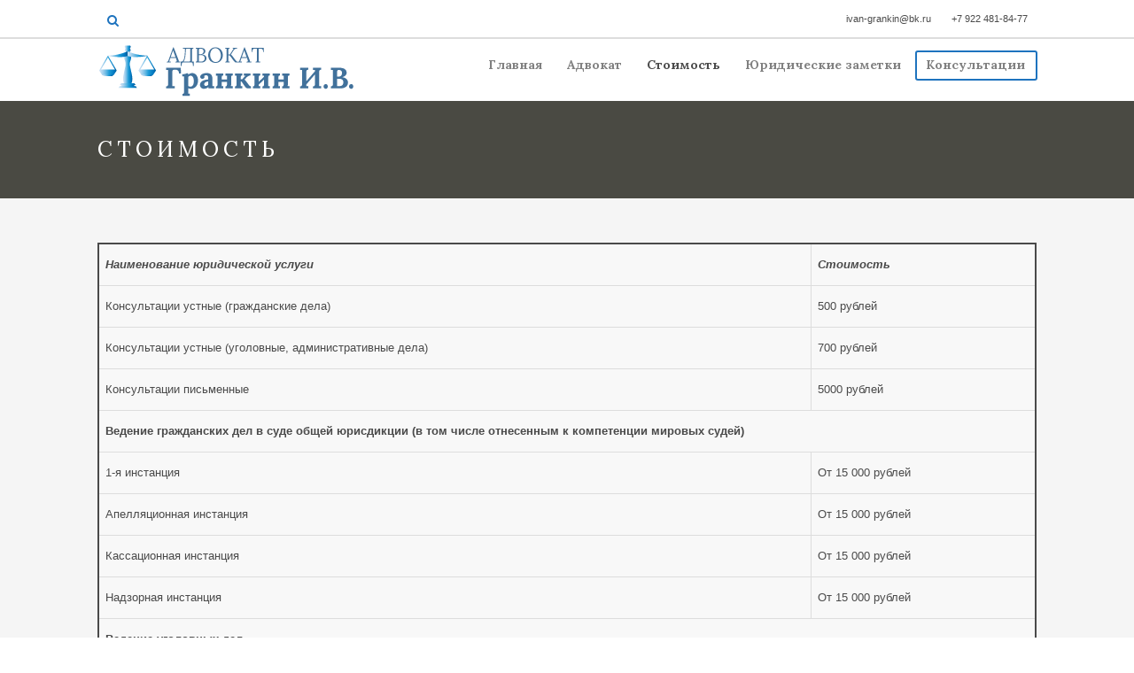

--- FILE ---
content_type: text/html; charset=UTF-8
request_url: https://giv72.ru/pricing-table/
body_size: 9584
content:
<!DOCTYPE html>
<!--[if IE 7 ]><html class="ie7" lang="ru-RU" prefix="og: http://ogp.me/ns#"><![endif]-->
<!--[if IE 8 ]><html class="ie8" lang="ru-RU" prefix="og: http://ogp.me/ns#"><![endif]-->
<!--[if IE 9 ]><html class="ie9" lang="ru-RU" prefix="og: http://ogp.me/ns#"><![endif]-->
<!--[if (gte IE 10)|!(IE)]><!--><html lang="ru-RU" prefix="og: http://ogp.me/ns#"><!--<![endif]-->
<head>
	
    <!-- Basic Page Needs -->
	<meta charset="UTF-8">

	<!--[if IE]>
		<script src="http://html5shim.googlecode.com/svn/trunk/html5.js"></script>
		<script language="javascript" type="text/javascript" src="https://giv72.ru/wp-content/themes/thelaw/js/excanvas.min.js"></script>
	<![endif]-->
    
    

    	<!-- Mobile Specific Metas -->
	<meta name="viewport" content="width=device-width, initial-scale=1.0, maximum-scale=1.0">
<meta name="yandex-verification" content="e9d24b50e47ef518" />
<meta name="google-site-verification" content="G8u_MOsV1-p2uGERPXCQfHMwdRXax3rRBeT0aoNGuhE" />
        
    
     
    	

    <link href='//fonts.googleapis.com/css?family=Lora:400,400italic,700,700italic%7CLora:400,400italic,700,700italic%7CLora:400,400italic,700,700italic%7CLora:400,400italic,700,700italic%7CLora:400,400italic,700,700italic%7CLora:400,400italic,700,700italic%7CLora:400,400italic,700,700italic%7C' rel='stylesheet' type='text/css'>   
    <title>Стоимость адвоката, цены в Тюмени на юредические услуги</title>

<!-- This site is optimized with the Yoast SEO plugin v5.2 - https://yoast.com/wordpress/plugins/seo/ -->
<meta name="description" content="Нанять профессионала по доступным ценам. Все услуги со стоимостью на сайте. уточнение стоимости по телефону +7 922 481-84-77."/>
<link rel="canonical" href="https://giv72.ru/pricing-table/" />
<meta property="og:locale" content="ru_RU" />
<meta property="og:type" content="article" />
<meta property="og:title" content="Стоимость адвоката, цены в Тюмени на юредические услуги" />
<meta property="og:description" content="Нанять профессионала по доступным ценам. Все услуги со стоимостью на сайте. уточнение стоимости по телефону +7 922 481-84-77." />
<meta property="og:url" content="https://giv72.ru/pricing-table/" />
<meta property="og:site_name" content="Адвокат Гранкин Иван Викторович" />
<meta name="twitter:card" content="summary" />
<meta name="twitter:description" content="Нанять профессионала по доступным ценам. Все услуги со стоимостью на сайте. уточнение стоимости по телефону +7 922 481-84-77." />
<meta name="twitter:title" content="Стоимость адвоката, цены в Тюмени на юредические услуги" />
<!-- / Yoast SEO plugin. -->

<link rel='dns-prefetch' href='//s0.wp.com' />
<link rel='dns-prefetch' href='//s.w.org' />
<link rel="alternate" type="application/rss+xml" title="Адвокат Гранкин Иван Викторович &raquo; Лента" href="https://giv72.ru/feed/" />
<link rel="alternate" type="application/rss+xml" title="Адвокат Гранкин Иван Викторович &raquo; Лента комментариев" href="https://giv72.ru/comments/feed/" />
<link rel="alternate" type="application/rss+xml" title="Адвокат Гранкин Иван Викторович &raquo; Лента комментариев к &laquo;Стоимость&raquo;" href="https://giv72.ru/pricing-table/feed/" />
		<script type="text/javascript">
			window._wpemojiSettings = {"baseUrl":"https:\/\/s.w.org\/images\/core\/emoji\/2.3\/72x72\/","ext":".png","svgUrl":"https:\/\/s.w.org\/images\/core\/emoji\/2.3\/svg\/","svgExt":".svg","source":{"concatemoji":"https:\/\/giv72.ru\/wp-includes\/js\/wp-emoji-release.min.js?ver=4.8.1"}};
			!function(a,b,c){function d(a){var b,c,d,e,f=String.fromCharCode;if(!k||!k.fillText)return!1;switch(k.clearRect(0,0,j.width,j.height),k.textBaseline="top",k.font="600 32px Arial",a){case"flag":return k.fillText(f(55356,56826,55356,56819),0,0),b=j.toDataURL(),k.clearRect(0,0,j.width,j.height),k.fillText(f(55356,56826,8203,55356,56819),0,0),c=j.toDataURL(),b===c&&(k.clearRect(0,0,j.width,j.height),k.fillText(f(55356,57332,56128,56423,56128,56418,56128,56421,56128,56430,56128,56423,56128,56447),0,0),b=j.toDataURL(),k.clearRect(0,0,j.width,j.height),k.fillText(f(55356,57332,8203,56128,56423,8203,56128,56418,8203,56128,56421,8203,56128,56430,8203,56128,56423,8203,56128,56447),0,0),c=j.toDataURL(),b!==c);case"emoji4":return k.fillText(f(55358,56794,8205,9794,65039),0,0),d=j.toDataURL(),k.clearRect(0,0,j.width,j.height),k.fillText(f(55358,56794,8203,9794,65039),0,0),e=j.toDataURL(),d!==e}return!1}function e(a){var c=b.createElement("script");c.src=a,c.defer=c.type="text/javascript",b.getElementsByTagName("head")[0].appendChild(c)}var f,g,h,i,j=b.createElement("canvas"),k=j.getContext&&j.getContext("2d");for(i=Array("flag","emoji4"),c.supports={everything:!0,everythingExceptFlag:!0},h=0;h<i.length;h++)c.supports[i[h]]=d(i[h]),c.supports.everything=c.supports.everything&&c.supports[i[h]],"flag"!==i[h]&&(c.supports.everythingExceptFlag=c.supports.everythingExceptFlag&&c.supports[i[h]]);c.supports.everythingExceptFlag=c.supports.everythingExceptFlag&&!c.supports.flag,c.DOMReady=!1,c.readyCallback=function(){c.DOMReady=!0},c.supports.everything||(g=function(){c.readyCallback()},b.addEventListener?(b.addEventListener("DOMContentLoaded",g,!1),a.addEventListener("load",g,!1)):(a.attachEvent("onload",g),b.attachEvent("onreadystatechange",function(){"complete"===b.readyState&&c.readyCallback()})),f=c.source||{},f.concatemoji?e(f.concatemoji):f.wpemoji&&f.twemoji&&(e(f.twemoji),e(f.wpemoji)))}(window,document,window._wpemojiSettings);
		</script>
		<style type="text/css">
img.wp-smiley,
img.emoji {
	display: inline !important;
	border: none !important;
	box-shadow: none !important;
	height: 1em !important;
	width: 1em !important;
	margin: 0 .07em !important;
	vertical-align: -0.1em !important;
	background: none !important;
	padding: 0 !important;
}
</style>
<link rel='stylesheet' id='simple-payments-css'  href='https://giv72.ru/wp-content/plugins/jetpack/modules/simple-payments/simple-payments.css?ver=4.8.1' type='text/css' media='all' />
<link rel='stylesheet' id='stylesheet-css'  href='https://giv72.ru/wp-content/themes/thelaw/style.css?ver=3.0' type='text/css' media='all' />
<link rel='stylesheet' id='icons-css'  href='https://giv72.ru/wp-content/themes/thelaw/styles/icons.css?ver=1.0' type='text/css' media='all' />
<link rel='stylesheet' id='animate-css'  href='https://giv72.ru/wp-content/themes/thelaw/styles/animate.css?ver=1.0' type='text/css' media='all' />
<link rel='stylesheet' id='responsive-css'  href='https://giv72.ru/wp-content/themes/thelaw/styles/responsive.css?ver=1.0' type='text/css' media='all' />
<link rel='stylesheet' id='contact-form-7-css'  href='https://giv72.ru/wp-content/plugins/contact-form-7/includes/css/styles.css?ver=4.8.1' type='text/css' media='all' />
<link rel='stylesheet' id='open-sans-css'  href='https://fonts.googleapis.com/css?family=Open+Sans%3A300italic%2C400italic%2C600italic%2C300%2C400%2C600&#038;subset=latin%2Clatin-ext%2Ccyrillic%2Ccyrillic-ext&#038;ver=4.8.1' type='text/css' media='all' />
<link rel='stylesheet' id='jetpack_css-css'  href='https://giv72.ru/wp-content/plugins/jetpack/css/jetpack.css?ver=5.2.1' type='text/css' media='all' />
<script type='text/javascript' src='https://giv72.ru/wp-includes/js/jquery/jquery.js?ver=1.12.4'></script>
<script type='text/javascript' src='https://giv72.ru/wp-includes/js/jquery/jquery-migrate.min.js?ver=1.4.1'></script>
<script type='text/javascript' src='https://giv72.ru/wp-content/themes/thelaw/js/theme20.js?ver=1.0'></script>
<script type='text/javascript' src='https://giv72.ru/wp-content/themes/thelaw/js/jquery.flexslider-min.js?ver=2.1'></script>
<script type='text/javascript' src='https://giv72.ru/wp-content/themes/thelaw/js/owl.carousel.min.js?ver=2.0.0'></script>
<link rel='https://api.w.org/' href='https://giv72.ru/wp-json/' />
<link rel="EditURI" type="application/rsd+xml" title="RSD" href="https://giv72.ru/xmlrpc.php?rsd" />
<link rel="wlwmanifest" type="application/wlwmanifest+xml" href="https://giv72.ru/wp-includes/wlwmanifest.xml" /> 
<meta name="generator" content="WordPress 4.8.1" />
<link rel='shortlink' href='https://wp.me/P8dCsO-3V' />
<link rel="alternate" type="application/json+oembed" href="https://giv72.ru/wp-json/oembed/1.0/embed?url=https%3A%2F%2Fgiv72.ru%2Fpricing-table%2F" />
<link rel="alternate" type="text/xml+oembed" href="https://giv72.ru/wp-json/oembed/1.0/embed?url=https%3A%2F%2Fgiv72.ru%2Fpricing-table%2F&#038;format=xml" />

<link rel='dns-prefetch' href='//v0.wordpress.com'>
<style type='text/css'>img#wpstats{display:none}</style>		<style type="text/css">.recentcomments a{display:inline !important;padding:0 !important;margin:0 !important;}</style>
		<meta name="generator" content="Powered by Visual Composer - drag and drop page builder for WordPress."/>
<!--[if lte IE 9]><link rel="stylesheet" type="text/css" href="https://giv72.ru/wp-content/plugins/js_composer/assets/css/vc_lte_ie9.min.css" media="screen"><![endif]--><!--[if IE  8]><link rel="stylesheet" type="text/css" href="https://giv72.ru/wp-content/plugins/js_composer/assets/css/vc-ie8.min.css" media="screen"><![endif]--><link rel="icon" href="https://giv72.ru/wp-content/uploads/2016/12/cropped-logo-02-32x32.png" sizes="32x32" />
<link rel="icon" href="https://giv72.ru/wp-content/uploads/2016/12/cropped-logo-02-192x192.png" sizes="192x192" />
<link rel="apple-touch-icon-precomposed" href="https://giv72.ru/wp-content/uploads/2016/12/cropped-logo-02-180x180.png" />
<meta name="msapplication-TileImage" content="https://giv72.ru/wp-content/uploads/2016/12/cropped-logo-02-270x270.png" />

<!-- Custom CSS Codes
========================================================= -->
	
<style type="text/css" media="all">


		
	body{ font-family: arial, Helvetica, Arial, sans-serif;
		  font-size: 15px;
		  font-weight: normal;
		  color: #4a4a4a;
		  
		  background-color:#FFFFFF !important; 
		
	}
	
			
	.page-content,.sliderr{background-color:#f5f5f5}
	
	::selection{
		background:#4a4a4a !important
	}
	::-moz-selection{
		background:#4a4a4a !important
	}
	h1{ font-family: Lora, Arial, Helvetica, sans-serif; font-size: 32px; font-weight: bold; color: #4a4a4a; }        
	h2{ font-family: Lora, Arial, Helvetica, sans-serif; font-size: 26px; font-weight: bold; color: #4a4a4a; }
	h3{ font-family: Lora, Arial, Helvetica, sans-serif; font-size: 20px; font-weight: bold; color: #4a4a4a; }
	h4{ font-family: Lora, Arial, Helvetica, sans-serif; font-size: 18px; font-weight: normal; color: #4a4a4a; }
	h5,.testimonial-s strong{ font-family: Lora, Arial, Helvetica, sans-serif; font-size: 14px; font-weight: bold; color: #4a4a4a; }
	h6{ font-family: Lora, Arial, Helvetica, sans-serif; font-size: 12px; font-weight: bold; color: #4a4a4a; }

	h1 a, h2 a, h3 a, h4 a, h5 a, h6 a, h1 a:visited, h2 a:visited, h3 a:visited, h4 a:visited, h5 a:visited, h6 a:visited  { font-weight: inherit; color: inherit; }

	a{ color: #4a4a4a; }
	a:hover, a:focus{ color: #272723; }
	
	.sf-menu a{ font-size: 14px;color: #4a4a4a;font-family: Lora, Arial, Helvetica, sans-serif;font-weight: bold;}
	.sf-menu a:hover{ color: #4a4a4a;}

		.head{border-top-width:7px;}	.head{background-color:#FFFFFF;}
	.head.sticky{background-color:#FFFFFF}
	
	.header_bag span,.fLeft,
	.fRight,.nicescroll-rails div,
	.pagination-tt ul li a:hover,
	.big-slider .flex-direction-nav a,.big-slider .flex-direction-nav a:hover,
	.table table th,.table table tfoot td,
	#wp-calendar caption,#wp-calendar tr #today,
	#mobilepro,.member .member-social,
	.social.with_color i,.tipsy-inner,.dark_action .inner,.dark .Bdetails,.price-table.light .Bhead .table-badge,
	.post .blockquote-post,.big-slider h3,.big-slider p,.sb-slider h3,.nav-arrows a,
	.liteAccordion.flat .slide > h2.selected span, .liteAccordion.flat .slide h2.selected span:hover, .liteAccordion.flat .slide > h2.selected b,.liteAccordion.flat .ap-caption,
	.liteAccordion.basic .slide > h2,.liteAccordion.basic .ap-caption,.theme-default .nivo-directionNav a,
	.theme-default .nivo-controlNav a.active,.nivo-caption{
		background-color:#4a4a4a !important
	}
	.tipsy-n .tipsy-arrow,.tipsy-e .tipsy-arrow,.tipsy-w .tipsy-arrow {border-bottom-color:#4a4a4a !important}
	.tipsy-s .tipsy-arrow{border-top-color:#4a4a4a !important}
	
	.headdown,.arrow-down{background-color:#ffffff !important;}
	.headdown.sticky{background-color:#ffffff !important;}
		.sf-menu ul li,.sf-menu li.submenu_2col ul,.sf-menu li.submenu_3col ul,.sf-menu li.submenu_4col ul{background-color:#4a4a4a !important; }      
	ul.sub-menu:before{border-bottom-color:#4a4a4a !important}
	.sf-menu li li a{color:#FFFFFF !important}
	.sf-menu i{color:#FFFFFF !important}
	.sf-menu li.back .left{border-bottom-color:#ffffff !important}
	.header_v7 .sf-menu li.back .left{border-top-color:#ffffff}
	.header_v6 .sf-menu li.back,.header_v8 .sf-menu li.back{background:#ffffff}
	.sf-menu .subarrow i{color:#ffffff !important}
	.info, .info a,.info a:hover{color:#4a4a4a}
	.info,#header.header_v7 .search,#header.header_v8 .search{margin-top:56px;}
	.header_v2 .sf-menu,.header_v10 .sf-menu,.header_v11 .sf-menu,.header_v12 .sf-menu{margin-top:0;}
	.sticky .logo{margin:0px 0px 0px;width:130px}
	
	.logo{
		width:60;
		margin-top:30;
		margin-bottom:5		}
	
	
	.widget li a:before,
	.tags a:before, .widget_tag_cloud a:before, .widget_thelaw_tags a:before, .wp-tag-cloud li a:before, .tagcloud a:before,
	.countdown li span,
	.active .accordion-head a,.active .toggle-head a,.wpb_toggle_title_active a,.ui-accordion-header-active a,
	.accordion-head a:hover,.toggle-head a:hover,.wpb_toggle_title a:hover,.ui-accordion-header a:hover,
	.detailes h5 a,.owl-prev:hover i,.owl-next:hover i,.dark .Bhead .table-badge,
	.wpcf7 input, .wpcf7 textarea, .wpcf7 select,
	.header_v8 arrow-down i,.header_v9 arrow-down i,
	#header.header_v7 .search input,.widget input[type="text"]:focus{
		color: #4a4a4a !important
	}

	.header_v2 .sf-menu > li:hover:before,
	.wpcf7 input:focus,.wpcf7 textarea:focus, .wpcf7 select:focus,.wpcf7 input.wpcf7-submit:hover,
	#header.header_v7 .search input:focus,#commentform input:focus,#commentform textarea:focus,.widget input[type="text"]:focus,
	.widget_product_search input[type="text"]:focus,
	.woocommerce table.cart td.actions .coupon .input-text:focus,
	.pagination-tt ul li a:hover,.liteAccordion.flat,
	.theme-default .nivo-controlNav a,.tags a:hover,.tagcloud a:hover,a.mini-thumb img:hover,.flickr_badge_image a img:hover,
	ul.cart_list li img:hover,ul.product_list_widget li img:hover{
		border-color:#4a4a4a !important
	}
	.header_v2 .sf-menu li.special:before,.header_v8 .sf-menu li.special,.header_v10 .sf-menu li.special,.header_v11 .sf-menu li.special{
		border-color:#1e73be !important
	}
	
	.head,.tabs li a.active,.wpb_tabs .wpb_tabs_nav li.ui-tabs-active a{border-top-color:#4a4a4a !important}
	.pagination-tt ul li span{border-color:#4a4a4a !important}

	.extrabox,.opened{background:#272723 !important;}

	i,.table table i:before,#header .search input{color:#1e73be;}
	.sf-menu ul li i,#toTop i, .breadcrumbIn i,.extra-content i,.theme-default .nivo-directionNav a i,.opened i{color:#FFFFFF;}
	
	.social.with_color i{color:#FFF !important;}
	.social-head{margin-top:48px;}
	
	.tbutton,.filterable.st4 ul.filter li.current,.projectslider .flex-direction-nav a:hover,
	#commentform .form-submit #submit,#commentform .form-submit #submit:hover{background-color:#1e73be;}
	.tbutton.tbutton5.color1,.tbutton.tbutton6.color1,.tbutton.tbutton7.color1,.filterable.st6 ul.filter li.current a,.filterable.st7 ul.filter li.current a,.projectslider .flex-direction-nav a:hover {border-color:#1e73be;color:#1e73be;}
	.tbutton.tbutton5.color1 i,.tbutton.tbutton6.color1 i,.tbutton.tbutton7.color1 i {color:#1e73be;}
	
	.col-title:before,.col-title:after{color:#1e73be !important}
	
	#footer {
		color:#eeeeee;
				}
	#footer a{color:#ffffff}
	#footer a:hover{color:#aaaaaa}
	#footer .col-title{color:#ffffff !important;border-color:#ffffff !important}
	#footer .col-title:before, #footer .col-title:after{color:#1e73be !important}
	#footer .copyright{color:#aaaaaa}
	#footer .copyright a{color:#aaaaaa !important;}
	#footer .foot-menu li a,#footer .foot-menu li:before{color:#aaaaaa !important;}
	#footer .foot-menu li a:hover{color:#FFFFFF !important;}
	#footer i{color:#a5a5a5}

	.breadcrumb-place{
		background-color:#4a4a43;
		height:110px;
		line-height:110px		}
		.page-title{color:#ffffff;}
	.breadcrumbIn span,.breadcrumbIn ul,.breadcrumbIn ul li,.breadcrumbIn ul li a{color:#ffffff;}
	
	.roundabout ul,.roundabout li {height:}
	
	#toTop{background-color:#272727 !important;}
	#footer{
		background-color:#272727 !important;
			}
	
		
	 
	

	
		
	.tparrows {
	   text-align:center;
	   color:#1e73be !important;
	   width:40px !important;
	   height:40px !important;
	   border-radius:4px;
	   background:none !important;
	   background-color:transparent !important;
	   border:solid 2px #AAA;
	   opacity:.6
	   }
	.tparrows:before{color: #AAA!important;font-family:FontAwesome;line-height:40px;font-size:22px;}
	.tparrows:hover:before{color:#1e73be !important;}
	.tp-leftarrow:before {content: "\f104" !important;}
	.tp-rightarrow:before {content: "\f105" !important;}
	.tp-rightarrow:hover,.tp-leftarrow:hover{opacity:1;border-color:#1e73be;}
	.tp-bullets{background:none !important;}
	.rev_slider .tp-bullets .tp-bullet{
		background:transparent !important;
		width:10px !important;
		height:11px !important;
		margin:0 3px !important;
		border:solid 2px #AAA;
		border-radius:3px;
		}
	.rev_slider .tp-bullets .tp-bullet:hover,
	.rev_slider .tp-bullets .tp-bullet.selected{border-color:#1e73be !important;}
	
		
	
	
		
	
			.boxed-margin {border-radius: 5px;}
		.boxed-margin .footer-last{border-radius:5px 5px 0 0;}
		
	</style>

	

		
	


			<style type="text/css" id="wp-custom-css">
				/*
Здесь можно добавить ваши CSS-стили.

Нажмите на значок помощи выше, чтобы узнать больше.
*/
			</style>
		<noscript><style type="text/css"> .wpb_animate_when_almost_visible { opacity: 1; }</style></noscript>
    
</head>

    
<body class="page-template-default page page-id-243 wpb-js-composer js-comp-ver-4.12.1 vc_responsive">
	
    
        
	
	    	<div id="home" >
	<div id="layout" class="full">    
		
    
<header id="header" class="header_v2 header_v9">
			
                        
            
            <div class="headdown">
				<div class="row clearfix">
					
                                             <div class="info">
                        	<a href="mailto:ivan-grankin@bk.ru"><span class="gI"><span class="go">ivan-grankin@bk.ru</span></span></a> <a href="tel:79224818477"><span class="tLSidc">+7 922 481-84-77</span></a>                        </div><!-- end info -->
                                       
					
                                         
                                             <div class="search">
                            <form action="https://giv72.ru" id="searchform" method="get" role="search">
                                <input id="s" name="s" type="text" onfocus="if (this.value=='&#xf002;') this.value = '';" onblur="if (this.value=='') this.value = '&#xf002;';" value="&#xf002;" />  
                            </form>
                        </div><!-- search -->
                                        

				</div><!-- row -->
			</div><!-- headdown -->
            
            
			<div class="head ">
				<div class="row clearfix">
					<div class="logo">
						<a href="https://giv72.ru"><img src="http://giv72.ru/wp-content/uploads/2016/12/logo-23.png" alt="Адвокат Гранкин Иван Викторович" /></a>
					</div><!-- end logo -->
					
 					
                    
					
                     <nav class="main"><ul id="menu-main-menu" class="sf-menu"><li id="menu-item-2125" class="menu-item menu-item-type-custom menu-item-object-custom menu-item-home"><a href="http://giv72.ru">Главная</a></li>
<li id="menu-item-660" class="menu-item menu-item-type-post_type menu-item-object-page"><a href="https://giv72.ru/about-us/">Адвокат</a></li>
<li id="menu-item-1238" class="menu-item menu-item-type-post_type menu-item-object-page current-menu-item page_item page-item-243 current_page_item"><a href="https://giv72.ru/pricing-table/">Стоимость</a></li>
<li id="menu-item-2126" class="menu-item menu-item-type-post_type menu-item-object-page"><a href="https://giv72.ru/yuridicheskie-zametki/">Юридические заметки</a></li>
<li id="menu-item-715" class="special menu-item menu-item-type-post_type menu-item-object-page"><a href="https://giv72.ru/free-consultation/">Консультации</a></li>
</ul></nav>					
                    
                    
				</div><!-- row -->
			</div><!-- head -->

			
		</header><!-- end header -->
                    
            <div class="breadcrumb-place ">
                <div class="row clearfix">
                    <h1 class="page-title">Стоимость</h1>
                </div><!-- row -->
            </div><!-- breadcrumb -->
                    
            
                     

		<div class="page-content">
           <div class="row clearfix">
           

  					                    
                  	<table>
<tbody>
<tr>
<td width="482"><strong><em>Наименование юридической услуги</em></strong></td>
<td width="141"><strong><em>Стоимость</em></strong></td>
</tr>
<tr>
<td width="482">Консультации устные (гражданские дела)</td>
<td width="141">500 рублей</td>
</tr>
<tr>
<td width="482">Консультации устные (уголовные, административные дела)</td>
<td width="141">700 рублей</td>
</tr>
<tr>
<td width="482">Консультации письменные</td>
<td width="141">5000 рублей</td>
</tr>
<tr>
<td colspan="2" width="623"><strong>Ведение гражданских дел в суде общей юрисдикции (в том числе отнесенным к компетенции мировых судей)</strong></td>
</tr>
<tr>
<td width="482">1-я инстанция</td>
<td width="141">От 15 000 рублей</td>
</tr>
<tr>
<td width="482">Апелляционная инстанция</td>
<td width="141">От 15 000 рублей</td>
</tr>
<tr>
<td width="482">Кассационная инстанция</td>
<td width="141">От 15 000 рублей</td>
</tr>
<tr>
<td width="482">Надзорная инстанция</td>
<td width="141">От 15 000 рублей</td>
</tr>
<tr>
<td colspan="2" width="623"><strong>Ведение уголовных дел</strong></td>
</tr>
<tr>
<td width="482">Изучение материалов дела</td>
<td width="141">От 3 000 рублей</td>
</tr>
<tr>
<td width="482">Составление жалоб, заявлений, ходатайств, запросов и т.д.</td>
<td width="141">От 3 000 рублей</td>
</tr>
<tr>
<td width="482">Посещение следственного изолятора</td>
<td width="141">От 5 000 рублей</td>
</tr>
<tr>
<td width="482">Участие в следственном действии (мероприятии)</td>
<td width="141">От 5 000 рублей</td>
</tr>
<tr>
<td colspan="2" width="623"><strong><em>Ведение уголовного дела по соглашению (вышеназванные услуги входят в стоимость)</em></strong></td>
</tr>
<tr>
<td width="482">Предварительное расследование</td>
<td width="141">От 30 000 рублей</td>
</tr>
<tr>
<td width="482">1-я инстанция</td>
<td width="141">От 30 000 рублей</td>
</tr>
<tr>
<td width="482">Апелляционная инстанция</td>
<td width="141">От 20 000 рублей</td>
</tr>
<tr>
<td width="482">Кассационная инстанция</td>
<td width="141">От 20 000 рублей</td>
</tr>
<tr>
<td width="482">Надзорная инстанция</td>
<td width="141">От 20 000 рублей</td>
</tr>
<tr>
<td colspan="2" width="623"><strong>Ведение административных дел</strong></td>
</tr>
<tr>
<td width="482">Изучение материалов дела</td>
<td width="141">От 3 000 рублей</td>
</tr>
<tr>
<td width="482">Составление жалоб, заявлений, ходатайств, запросов и т.д.</td>
<td width="141">От 3 000 рублей</td>
</tr>
<tr>
<td width="482">Ведение административного дела по соглашению в органах, полномочных рассматривать административные дела</td>
<td width="141">От 15 000 рублей</td>
</tr>
<tr>
<td colspan="2" width="623"><strong>Ведение административного дела в суде</strong></td>
</tr>
<tr>
<td width="482">1-я инстанция</td>
<td width="141">От 15 000 рублей</td>
</tr>
<tr>
<td width="482">Апелляционная инстанция</td>
<td width="141">От 15 000 рублей</td>
</tr>
<tr>
<td colspan="2" width="623"><strong>Ведение арбитражных дел</strong></td>
</tr>
<tr>
<td width="482">Изучение материалов дела</td>
<td width="141">От 5 000 рублей</td>
</tr>
<tr>
<td colspan="2" width="623"><strong>Ведение арбитражного дела в суде</strong></td>
</tr>
<tr>
<td width="482">1-я инстанция</td>
<td width="141">От 25 000 рублей</td>
</tr>
<tr>
<td width="482">Апелляционная инстанция</td>
<td width="141">От 20 000 рублей</td>
</tr>
<tr>
<td width="482">Кассационная инстанция</td>
<td width="141">От 20 000 рублей</td>
</tr>
<tr>
<td width="482">Надзорная инстанция</td>
<td width="141">От 25 000 рублей</td>
</tr>
<tr>
<td colspan="2" width="623"><strong>Юридическое сопровождение. Корпоративный адвокат</strong></td>
</tr>
<tr>
<td width="482">Абонентское сопровождение (за месяц)</td>
<td width="141">От 15 000 рублей</td>
</tr>
</tbody>
</table>
                                            
                                        
                    
            </div><!-- end row -->    
		</div><!-- end page-content -->
        
        
   
		<footer id="footer">
        
        	                <div id="toTop"><i class="icon-angle-up"></i></div><!-- Back to top -->
                        
			<div class="row clearfix">
            	
                <div id="text-3" class="footer_widget widget_text grid_4"><h3 class="col-title">Обо мне</h3>			<div class="textwidget"><p>Гранкин Иван Викторович<br />
Кандидат юридических наук.<br />
Юридический стаж более 20 лет.<br />
Адвокат. Адвокатский кабинет Гранкин И.В.<br />
Регистрационный номер в Реестре адвокатов Тюменской области -72/957 от 26.11.2009</p>
</div>
		</div><div id="text-4" class="footer_widget widget_text grid_4"><h3 class="col-title">Мой офис всегда открыт для консультаций</h3>			<div class="textwidget"><iframe src="https://www.google.com/maps/embed?pb=!1m18!1m12!1m3!1d2164.2684538788412!2d65.54621931631199!3d57.14956798094993!2m3!1f0!2f0!3f0!3m2!1i1024!2i768!4f13.1!3m3!1m2!1s0x43bbe167dd48fff5%3A0x708210947e6b44d6!2z0YPQuy4g0KDQtdGB0L_Rg9Cx0LvQuNC60LgsIDU5LCA4NDQsINCi0Y7QvNC10L3RjCwg0KLRjtC80LXQvdGB0LrQsNGPINC-0LHQuy4sIDYyNTAwMA!5e0!3m2!1sru!2sru!4v1630926991044!5m2!1sru!2sru" width="600" height="300" style="border:0;" allowfullscreen="" loading="lazy"></iframe></div>
		</div><div id="thelaw_contact-2" class="footer_widget widget_thelaw_contact grid_4"><h3 class="col-title">Контактные данные</h3><div class="address">            	<p> г.Тюмень, ул. Республики 59 оф. 844 </p>
			            	<div> <i class="icon-phone icon-xs"  ></i> +7 922 481-84-77 </div>
			            	<div><a href="mailto:ivan-grankin@bk.ru" target="_blank"><i class="icon-envelope-alt icon-xs"  ></i>ivan-grankin@bk.ru</a> </div>
			            	<div><a href="https://goo.gl/maps/uNH3fbmkAoHdneF87" target="_blank"><i class="icon-globe icon-xs"  ></i>See Map</a> </div>
			</div></div>
			</div><!-- row -->

			
								
			<div class="footer-last row mtf clearfix center">
				<span class="copyright center">Copyright © 2021 Адвокат Гранкин Иван Викторович</span> 
                    
			 


			</div><!-- end last footer -->

		</footer><!-- end footer -->

	</div><!-- end layout -->
	</div><!-- end frame -->


	
    



<!--Start of Tawk.to Script (0.3.3)-->
<script type="text/javascript">
var Tawk_API=Tawk_API||{};
var Tawk_LoadStart=new Date();
(function(){
var s1=document.createElement("script"),s0=document.getElementsByTagName("script")[0];
s1.async=true;
s1.src='https://embed.tawk.to/59fb1a27198bd56b8c039011/default';
s1.charset='UTF-8';
s1.setAttribute('crossorigin','*');
s0.parentNode.insertBefore(s1,s0);
})();
</script>
<!--End of Tawk.to Script (0.3.3)-->		<script type="text/javascript">
			jQuery(document).ready(function ($) {
				var ua = navigator.userAgent;
				if (!/Android|webOS|iPhone|iPad|iPod|BlackBerry|IEMobile|Opera Mini|Mobile|mobile|Chrome&&Android/i.test(ua)){
					$("html").niceScroll({zindex:999,cursorborder:"",cursorwidth:"12px",cursorborderradius:"7px",cursorcolor:"#191919",cursoropacitymin:.5,horizrailenabled:0}); 
				}
			});
		</script>
		<script type='text/javascript'>
/* <![CDATA[ */
var wpcf7 = {"apiSettings":{"root":"https:\/\/giv72.ru\/wp-json\/contact-form-7\/v1","namespace":"contact-form-7\/v1"},"recaptcha":{"messages":{"empty":"\u041f\u043e\u0436\u0430\u043b\u0443\u0439\u0441\u0442\u0430, \u043f\u043e\u0434\u0442\u0432\u0435\u0440\u0434\u0438\u0442\u0435, \u0447\u0442\u043e \u0432\u044b \u043d\u0435 \u0440\u043e\u0431\u043e\u0442."}}};
/* ]]> */
</script>
<script type='text/javascript' src='https://giv72.ru/wp-content/plugins/contact-form-7/includes/js/scripts.js?ver=4.8.1'></script>
<script type='text/javascript' src='https://s0.wp.com/wp-content/js/devicepx-jetpack.js?ver=202604'></script>
<script type='text/javascript' src='https://giv72.ru/wp-content/themes/thelaw/js/jquery.prettyPhoto.js?ver=3.1'></script>
<script type='text/javascript' src='https://giv72.ru/wp-content/themes/thelaw/js/custom.js?ver=1.0'></script>
<script type='text/javascript' src='https://giv72.ru/wp-includes/js/comment-reply.min.js?ver=4.8.1'></script>
<script type='text/javascript' src='https://giv72.ru/wp-includes/js/wp-embed.min.js?ver=4.8.1'></script>
<script type='text/javascript' src='https://giv72.ru/wp-content/themes/thelaw/js/jquery.nicescroll.min.js?ver=3.5.1'></script>

<script type="text/javascript">
function _lightbox(){
		var lbarray = {			
			
						animation_speed: 'normal',
						overlay_gallery: true,
			autoplay_slideshow: false,
						slideshow: 5000,
									theme: 'pp_default', 
									opacity: 0.8,
						show_title: false,
						allow_resize: true,
						counter_separator_label: ' of ',
						deeplinking: false,
			default_width: 900,
			default_height: 500
		};

		var slctr='a[data-gal^="photo"],a[href$=jpg], a[href$=JPG], a[href$=jpeg], a[href$=JPEG], a[href$=png], a[href$=gif], a[href$=bmp]:has(img), a[class^="prettyPhoto"]';
		//var slctr='a[data-gal^="photo"]';

		jQuery(slctr).prettyPhoto();
		
				var windowWidth = 	window.screen.width < window.outerWidth ?
                  			window.screen.width : window.outerWidth;
        var issmall = windowWidth < 500;
        
        if(issmall){
	      
        	jQuery(slctr).unbind('click.prettyphoto');
		}
        		
	}
	
	

    _lightbox();


</script>

<script type='text/javascript' src='https://stats.wp.com/e-202604.js' async defer></script>
<script type='text/javascript'>
	_stq = window._stq || [];
	_stq.push([ 'view', {v:'ext',j:'1:5.2.1',blog:'121456810',post:'243',tz:'0',srv:'giv72.ru'} ]);
	_stq.push([ 'clickTrackerInit', '121456810', '243' ]);
</script>

	
<!-- Yandex.Metrika counter -->
<script type="text/javascript">
    (function (d, w, c) {
        (w[c] = w[c] || []).push(function() {
            try {
                w.yaCounter44296994 = new Ya.Metrika({
                    id:44296994,
                    clickmap:true,
                    trackLinks:true,
                    accurateTrackBounce:true,
                    webvisor:true
                });
            } catch(e) { }
        });

        var n = d.getElementsByTagName("script")[0],
            s = d.createElement("script"),
            f = function () { n.parentNode.insertBefore(s, n); };
        s.type = "text/javascript";
        s.async = true;
        s.src = "https://mc.yandex.ru/metrika/watch.js";

        if (w.opera == "[object Opera]") {
            d.addEventListener("DOMContentLoaded", f, false);
        } else { f(); }
    })(document, window, "yandex_metrika_callbacks");
</script>
<noscript><div><img src="https://mc.yandex.ru/watch/44296994" style="position:absolute; left:-9999px;" alt="" /></div></noscript>
<!-- /Yandex.Metrika counter -->
</body>
</html>

--- FILE ---
content_type: text/css
request_url: https://giv72.ru/wp-content/themes/thelaw/styles/responsive.css?ver=1.0
body_size: 4192
content:
 /* #Tablet (Landscape)
----------------------------------------------------------------------*/
@media only screen and (min-width: 960px) and (max-width: 1177px) {
	body {overflow-x: hidden}
	.boxed, .boxed-margin, body[class^="frame_"] .full, body[class^="frame_"] .boxed, body[class^="frame_"] .boxed-margin {width: 96%;margin: 0 auto !important}
	.row1440 .row,.row1280 .row,.row1170 .row,.row960 .row,.row,.fullwide { width: 870px }
	.flickr-photos li {width: 62px;height: 54px;display: inline-table}
	.tabs li a {padding: 10px 12px}
	.services h4 {width: 62%}
	.content-half {width: 47%}
	.content-two-third {width: 62%}
	.author-box .author-details {width: 70%}
	.post-links a {width: 45%}
	.grid_3 .tabs li a {padding: 10px 12px}
	.two-column .post, .three-column .post {margin: 0 0.5% 20px !important}
	.header_ads {width: 70%}
	.loop_box_one .more-posts {width: 258px}
	.halflooper .first-post {width: auto}
	.halflooper .more-posts {width: 100%}
	.products [class^="grid_"] {margin-right: 0.9%;margin-left: 0.9%;}
	.from-blog [class^="grid_"] {margin: 0 .8%}
	.boxed-margin {margin: 10px auto}
	.myslicebox {width: 900px}
	.nav-arrows a {left: -6%}
	.nav-arrows a:first-child {right: -6%}
	.search-result .meta-box {width: 78%}
	.modern-slider, .modern-slider img {width: 1000px;height:auto}
	.kwiks_flex {width: 1000px !important}
	.loop_box_one .first-post {width: 278px}
	.sticky {width: 96%}
	.sf-menu li {padding: 0 12px}
	.anyClass li {width: 268px !important;height: 275px !important}
	.clients li {width: 274px;height: 120px}
	.clients li img {margin: 0 auto;}
	.products_carousel li {width: 210px !important;height: 310px;margin: 0 10px 0 0 !important}
	.products_carousel .product-content {height: 250px !important}
	div.jp-audio div.jp-type-single div.jp-progress, div.jp-audio div.jp-type-single div.jp-time-holder {width: 310px !important}
	a.jp-play,a.jp-pause {padding: 5px 0 0 20px !important;}
	.both-sidebars div.jp-audio div.jp-type-single div.jp-progress,
	.both-sidebars div.jp-audio div.jp-type-single div.jp-time-holder{width:170px !important}
	.portfolio li{margin-right:9px !important;}
	.services h3, .service-i h3 {width:65%}
	#header.overlay-header{width:100%;}
	.member h4 {font-size: 13px;}
	.member {padding: 10px;}
	.full .big-slider{width:100%}
	.fullBG{background:none;}
}	

@media only screen and (min-width: 100px) and (max-width: 1010px) {
	.kwicks li{width:100% !important;left: auto !important;margin-bottom: 30px !important;position: relative !important;} 
	.kwickslider ul{overflow:visible !important}
	.kwick_caption{width:100% !important;}
	.full .big-slider{width:100%}
	.fullBG{background:none;}
	
}

@media only screen and (min-width: 100px) and (max-width: 768px) {
.kwickslider .kwick_caption_text {margin-bottom: 10px; margin-top: 0;text-align: center; width: 100%;}
	.kwickslider .kwick_caption h4 {margin: 6px 0 0;text-align: center;width: 100%;}
}

/* #Tablet (Portrait)
----------------------------------------------------------------------*/
@media only screen and (min-width: 768px) and (max-width: 960px) {
	body {overflow-x: hidden}
	.boxed, .boxed-margin, body[class^="frame_"] .full, body[class^="frame_"] .boxed, body[class^="frame_"] .boxed-margin {width: 100%;margin: 0 !important}
	.row1440 .row,.row1280 .row,.row1170 .row,.row960 .row,.row ,.fullwide{ width: 700px }
	.grid_9 {width: 100%;}
	.extrabox, .social-head {display: none}
	.header_v10 .social-head {margin: 6px 0;display: block}
	.header_v5 .info {margin: 0 auto;padding: 10px 0}

	#mobilepro, .subarrow { display: block; }
	.subarrow {display: block;z-index: 99;position: absolute;top: 14px;right:20px;cursor: pointer;font-size: 16px;margin-top:0 !important}
	.sf-menu a.sf-with-ul {margin-right: 30px !important}
	.sf-menu, .sf-sub-indicator {width: 100%!important;display: none; margin: 4px 0 !important }
	.sf-menu li { margin-bottom: 10px; margin-left: 0 }
	.sf-menu li {float: none!important;display: block!important;width: 100%!important;}
	.sf-menu ul:before, .sf-menu li:before { content: "" !important; border-width: 0 0 0 0 !important }
	.sf-menu > li.sfHover:before {color: #000;background: none;width: 0;height: 0px;}
	.sf-menu li li a {color: #fff}
	.sf-menu li:hover ul, .sf-menu li.sfHover ul { padding: 0 !important }
	.sf-menu li:hover ul, .sf-menu li.sfHover ul, ul.sf-menu li ul { margin-top: 4px }
	.sf-menu li { float: none !important; display: block !important; width: 100% !important;overflow: hidden; margin: 0;padding: 0;}
	.sf-menu li a, .sf-menu li:first-child a, .sf-menu ul li, .sf-menu li.current { float: none !important; border: 0; }
	.sf-menu li:hover ul, .sf-menu li.sfHover ul {box-shadow: none;-webkit-animation: initial;animation: initial;-moz-animation: initial;-o-animation: initial; }
	.sf-menu li li {left: 10px;}
	.sf-menu ul {position:static !important; width: 100%; }
	.xpopdrop > ul {display: block !important; visibility: inherit !important }
	.sf-menu li:hover > a, .sf-menu li > a:hover, .sf-menu li.current > a {border-bottom: 0}
	.sf-menu a {padding: 16px 0}
	.sf-menu .back { display: none !important }
	.sf-menu li li:first-child{border-top:none !important}
	#header .search {position: absolute;left: 0;}
	.header_v2 #mobilepro { float: right;margin:45px 15px 0 0;}
	.header_v4 #mobilepro {float: none;margin: 8px auto;text-align: center;display: table;}
	.header_v4 .sf-menu {text-align: left;}
	#LandingPage .logo {float: left}
	#LandingPage #mobilepro {float: right;margin: 30px 0;}
	.header_v8 #mobilepro { float: right}
	.header_v8 .social-head {display: block;position: absolute;left: 0;}

	.info {margin: 56px 0}
	.services {text-align: center}
	.services h4 {border-left: 0;float: none;}
	.services .tbutton {float: none}
	.services [class^="grid_"] {width: 48%;margin-bottom: 40px}
	.grid_3, .grid_6 {width: 100% !important;margin: 0 0 40px}
	.copyright {float: none;display: table;margin: 0 auto 20px}
	.foot-menu {float: none;text-align: center;display: table;margin: 0 auto 0}
	.foot-menu li {float: none;display: inline-block}
	#open-left { display: block }
	.header_v4 #open-left { margin: 0 auto;display: table;text-align: center;float: none; }
	#contactForm-widget span {margin-left: 0;display: block;margin-top: 14px;}
	.myslicebox, .shadow {width: 600px}
	.nav-arrows a {left: -10%}
	.nav-arrows a:first-child {right: -10%}
	.header_ads {margin: 34px 0;width: 66%}
	.from-blog .grid_6 {width: 48%; margin: 0 1%}
	.from-blog .grid_6 img {width: 100%}
	.from-blog .grid_3 {width: 22.5%; margin: 0 1%}
	.action-one .action-button {width: 26%}
	.action-one .action-t {width: 70%}
	#footer .grid_3, #footer .grid_4, #footer .grid_9 {width: 48%; margin: 0 1% 30px}
	.newsletter_row #newsletters input {width: 300px}
	.big-slider h3 {bottom: 18%;left: 3%}
	.big-slider p {bottom: 10%;left: 3%}
	.ico_l {float: none !important;display: table;margin: 0 auto 20px !important}
	.modern-slider, .modern-slider img {width: 785px;height: auto}
	.header_v8 .info {margin: 56px 0 56px}
	.price-table.grid_3 {width: 23.0% !important;margin: 0 1% !important}
	.service-ii [class^="grid_"] {width: 100%}
	.loop_box_one li {width: 100% !important; margin: 0 0 20px 0 !important}
	.tabs li a {padding: 10px 5px}
	.metro-social li {width: 100% !important}
	#LandingPage #open-left {float:left;margin: 32px 0}
	.products [class^="grid_"] {width: 48%; margin: 0 1% 40px}
	.products [class^="grid_"] .product-content {height:340px}
	.products [class^="grid_"] .add-to {opacity: 1;}
	.flex-control-nav, .flex-direction-nav {display: none}
	.thelaw-shop .grid_9, .thelaw-shop .sidebar.grid_3 {width: 100%;margin: 0 0 40px}
	.anymore li {width: 248px !important}
	.service-ii [class^="grid_"] {margin: 0 0 30px}
	.team2 .grid_3 {width: 23.0%;margin: 0 1%}
	.grid_2 {width: 48%;}
	div.bbp-template-notice, div.indicator-hint {margin: 5px 0 70px}
	.search-result .meta-box {width: 78%}
	.countdown li span {font-size: 60px}
	.countdown li {width: 120px}
	.portfolio li {width: 47% !important}
	.content-half {width: 46%}
	.content-two-third {width: 60% !important}
	.author-box .author-details {width: 58%}
	.post-links a {width: 44%}
	.kwiks_flex {width: 100% !important;margin: 0 !important;}
	.anyClass li {width: 336px !important;height: 304px !important}
	.anyClass li:hover .fRight, .portfolio li:hover .fRight {bottom: 40%}
	.anyClass li:hover .fLeft, .portfolio li:hover .fLeft {top: 43%}
	.hover-fx .fLeft {left: 38%}
	.clients li {width: 216px;height: 100px}
	.clients li img {margin: 0 auto;}
	.products_carousel li {width: 170px !important;height: 310px;margin: 0 10px 0 0 !important}
	.products_carousel .product-content {height: 209px !important}
	.header_v10 .info {margin: 12px 0}
	.header_v10 #open-left {float: right;background-color: #090909;color: #FFF;margin: 32px 0;}
	div.jp-audio div.jp-type-single div.jp-progress, div.jp-audio div.jp-type-single div.jp-time-holder {width: 200px !important}
	a.jp-play,a.jp-pause {padding: 5px 0 0 15px !important;}
	.portfolio li{margin-right:7px !important;}
	.row .row{width:660px}
	.services.sb1 .stitle i{margin:auto;float:none}
	.services h3, .service-i h3{width:100%}
	.services.sb1 h3{border-left:none}
	#header.overlay-header{width:100%;}
	.member h4 {font-size: 12px;}
	.member {padding: 10px;}
	.breadcrumb-place {height: auto !important;line-height: normal !important;padding:25px 10px;}
}

/* #Mobile (Landscape)
----------------------------------------------------------------------*/
@media only screen and (min-width: 480px) and (max-width: 768px) {
	body {overflow-x: hidden}
	.boxed, .boxed-margin, body[class^="frame_"] .full, body[class^="frame_"] .boxed, body[class^="frame_"] .boxed-margin {width: 100%;margin: 0 !important}
	.row1440 .row,.row1280 .row,.row1170 .row,.row960 .row,.row ,.fullwide{ width: 400px }
	.grid_1, .grid_2, .grid_3, .grid_4, .grid_5, .grid_6, .grid_7, .grid_8, .grid_9, .grid_10, .grid_11, .grid_12, .action-one .action-t,
	.grid_1.alpha,.grid_1.omega,.grid_2.alpha,.grid_2.omega,.grid_3.alpha,.grid_3.omega,.grid_4.alpha,.grid_4.omega,.grid_5.alpha,.grid_5.omega,.grid_6.alpha,.grid_6.omega,
	.grid_7.alpha,.grid_7.omega,.grid_8.alpha,.grid_8.omega,.grid_9.alpha,.grid_9.omega,.grid_10.alpha,.grid_10.omega,.grid_11.alpha,.grid_11.omega,.grid_12.alpha,.grid_12.omega,
	.grid_1_5.alpha,.grid_1_5.omega,.grid_2_5.alpha,.grid_2_5.omega,.grid_3_5.alpha,.grid_3_5.omega,.grid_4_5.alpha,.grid_4_5.omega,
	.grid_1.alpha.omega,.grid_2.alpha.omega,.grid_3.alpha.omega,.grid_4.alpha.omega,.grid_5.alpha.omega,.grid_6.alpha.omega,
	.grid_7.alpha.omega,.grid_8.alpha.omega,.grid_9.alpha.omega,.grid_10.alpha.omega,.grid_11.alpha.omega,.grid_12.alpha.omega,
	.grid_1_5.alpha.omega,.grid_2_5.alpha.omega,.grid_3_5.alpha.omega,.grid_4_5.alpha.omega{width: 100% !important;margin: 0 0 30px !important}
	.logo {float: none;margin: 0px auto;width: 200px}
	.header_v2 .logo {float: left;margin: 10px auto}
	.header_v2 #open-left {margin: 24px 0}
	.info {float: none !important;margin: 4px auto !important;display: table}
	.header_v4 #open-left { margin: 0 auto;display: table;text-align: center;float: none; }
	.head {padding: 10px 0}
	.header_v4 .head {padding: 0}
	.headdown {padding: 6px 0;height:auto}
	.tabs li a {padding: 10px 8px}
	.copyright {float: none;display: table;margin: 0 auto 20px;text-align: center}
	.foot-menu {float: none;display: table;text-align: center;margin: 0 auto 0}
	.foot-menu li {float: none;display: inline-block}
	#open-left { display: block }
	.header_v10 #open-left {float: right;background-color: #090909;color: #FFF;margin: 32px 0;}
	.header_v10 .logo {float: left;}
	.extrabox, .big-slider p, .big-slider h3, .labele, .social-head { display: none !important }
	#contactForm-widget span {margin-left: 0;display: block;margin-top: 14px;}
	.from-blog img {width: 100%}
	.from-blog [class^="grid_"] {margin: 0 0 30px}
	.action-one .action-button {float: none;width: 100%;text-align: center;margin: 0 auto;display: table;}
	.action-one .action-button span {display: block}
	.myslicebox, .shadow {width: 380px}
	.nav-arrows a {left: -12%}
	.nav-arrows a:first-child {right: -12%}
	.search-result .meta-box {width: 76%}
	.grid_7 .content-two-third {width: 60%}
	.modern-slider, .modern-slider img {width: 497px;height: auto}
	.iview-controlNav {bottom: 0}
	.kwiks_flex {width: 100% !important;margin: 0 !important}
	.magazine_header .header_ads {margin: 0}
	.loop_box_one li {width: 100% !important;margin: 0 0 20px !important}
	#LandingPage #header {position: relative}
	.header_bag{margin: 0;top:0 !important;}
	.shopping_bag {display:none}
	.products [class^="grid_"] {margin: 0 0 50px}
	.products [class^="grid_"] .product-content {height:390px}
	.products [class^="grid_"] .add-to {opacity: 1}
	.flex-control-nav, .flex-direction-nav {display: none}
	.thelaw-shop .grid_9, .thelaw-shop .sidebar.grid_3 {width: 100%;margin: 0 0 40px}
	.page-title, .breadcrumbIn {padding: 20px 0 0 0;float: none;margin: 0 auto;display: table}
	.nine {width: auto}
	.countdown li {width: 72px;padding: 10px 10px}
	.countdown li span {font-size: 30px}
	.countdown li p.timeRefDays, .countdown li p.timeRefHours, .countdown li p.timeRefMinutes, .countdown li p.timeRefSeconds {font-size: 14px}
	.content-half, .thumb-medium, .m-thumbnails .iframe-thumb, .s-thumbnails .iframe-thumb, .content-two-third, .thumb-small, .author-box .author-details {width: 100%}
	.post-links a {width: 44%}
	ul.showcomments li.child {margin: 0 0px 40px 40px}
	.two-column .post, .three-column .post {width: 100% !important;margin: 0 0 20px !important}
	#testimonials .cbp_tmtimeline > li .cbp_tmicon {width: 40px;height: 40px;top: 2px;margin: -10px 0px 0 8px}
	#testimonials .cbp_tmtimeline > li .cbp_tmlabel {margin: 50px 0 30px 0}
	#testimonials .cbp_tmtimeline > li .cbp_tmlabel:after {top: -21px;}
	.animated {opacity:1}
	.anyClass li {width: 386px !important;height: 364px !important}
	.anyClass li:hover .fRight, .portfolio li:hover .fRight {bottom: 42%}
	.anyClass li:hover .fLeft, .portfolio li:hover .fLeft {top: 43%}
	.hover-fx .fLeft {left: 38%}
	.clients li {width: 185px;height: 90px}
	.clients li img {margin: 0 auto;}
	.products_carousel li {width: 404px}
	.address div {margin-left: auto !important;text-align: center !important;}
	#mobilepro, .subarrow { display: block; }
	.subarrow {display: block;z-index: 99;position: absolute;top: 14px;right:20px;cursor: pointer;font-size: 16px;margin-top:0 !important}
	.sf-menu a.sf-with-ul {margin-right: 30px !important}
	.sf-menu, .sf-sub-indicator {width: 100%!important;display: none; margin: 4px 0 !important }
	.sf-menu li { margin-bottom: 10px; margin-left: 0 }
	.sf-menu li {float: none!important;display: block!important;width: 100%!important;}
	.sf-menu ul:before, .sf-menu li:before { content: "" !important; border-width: 0 0 0 0 !important }
	.sf-menu > li.sfHover:before {color: #000;background: none;width: 0;height: 0px;}
	.sf-menu li li a {color: #fff}
	.sf-menu li:hover ul, .sf-menu li.sfHover ul { padding: 0 !important }
	.sf-menu li:hover ul, .sf-menu li.sfHover ul, ul.sf-menu li ul { margin-top: 4px }
	.sf-menu li { float: none !important; display: block !important; width: 100% !important;overflow: hidden; margin: 0;padding: 0;}
	.sf-menu li a, .sf-menu li:first-child a, .sf-menu ul li, .sf-menu li.current { float: none !important; border: 0; }
	.sf-menu li:hover ul, .sf-menu li.sfHover ul {box-shadow: none;-webkit-animation: initial;animation: initial;-moz-animation: initial;-o-animation: initial; }
	.sf-menu li li {left: 10px;}
	.sf-menu ul {position:static !important; width: 100%; }
	.xpopdrop > ul {display: block !important; visibility: inherit !important }
	.sf-menu li:hover > a, .sf-menu li > a:hover, .sf-menu li.current > a {border-bottom: 0}
	.sf-menu a {padding: 16px 0}
	.sf-menu .back { display: none !important }
	.sf-menu li li:first-child{border-top:none !important}
	#header .search {position: absolute;right: 0;}
	.header_v2 #mobilepro { float: right;margin:12px 20px 0 0;}
	.header_v4 #mobilepro {float: none;margin: 8px auto;text-align: center;display: table;}
	.header_v4 .sf-menu {text-align: left;}
	#LandingPage .logo {float: left}
	#LandingPage #mobilepro {float: right;margin: 30px 0;}
	.header_v8 #mobilepro { float: right}
	.header_v8 .social-head {display: block !important;position: absolute;left: 0;}
	.video-embed{padding-bottom:50%}
	div.jp-audio div.jp-type-single div.jp-progress, div.jp-audio div.jp-type-single div.jp-time-holder {width: 150px !important}
	a.jp-play,a.jp-pause {padding: 5px 0 0 10px !important;}
	.header_v12 .logo{margin-left:10px}
	.portfolio{position:relative;z-index:999}
	.row .row{width:360px}
	.nav_side .owl-controls,#header .search{display:none}
	.tabs li a, .wpb_tabs_nav li a{margin:0 !important;border-left:solid 1px #e6e6e6;}
	.tabs li, .wpb_tabs_nav li{width:100%}
	.filterable ul.filter li{line-height:30px}
	.thelaw-shop h3 small{display:none;}
	#header.overlay-header{width:100%;}
	.breadcrumb-place {height: auto !important;line-height: normal !important;padding-bottom: 30px;}
	.page-title {white-space: normal;}
	.woocommerce-page ul.products.pr_3_col li.product, .woocommerce.columns-3 ul.products li.product,
	.woocommerce-page ul.products.pr_4_col li.product, .woocommerce.columns-4 ul.products li.product{width:47.5% !important;}
	.woocommerce ul.products li.product:nth-child(2n), .woocommerce-page ul.products li.product:nth-child(2n) {margin-right: 0 !important;}
	.woocommerce.isrtl ul.products li.product:nth-child(2n), .woocommerce-page.isrtl ul.products li.product:nth-child(2n) {margin-left: 0 !important;}
	.vc_col-xs-1, .vc_col-sm-1, .vc_col-md-1, .vc_col-lg-1, .vc_col-xs-2, .vc_col-sm-2, .vc_col-md-2, .vc_col-lg-2,
	.vc_col-xs-3, .vc_col-sm-3, .vc_col-md-3, .vc_col-lg-3, .vc_col-xs-4, .vc_col-sm-4, .vc_col-md-4, .vc_col-lg-4,
	.vc_col-xs-5, .vc_col-sm-5, .vc_col-md-5, .vc_col-lg-5, .vc_col-xs-6, .vc_col-sm-6, .vc_col-md-6, .vc_col-lg-6,
	.vc_col-xs-7, .vc_col-sm-7, .vc_col-md-7, .vc_col-lg-7, .vc_col-xs-8, .vc_col-sm-8, .vc_col-md-8, .vc_col-lg-8,
	.vc_col-xs-9, .vc_col-sm-9, .vc_col-md-9, .vc_col-lg-9, .vc_col-xs-10, .vc_col-sm-10, .vc_col-md-10, .vc_col-lg-10,
	.vc_col-xs-11, .vc_col-sm-11, .vc_col-md-11, .vc_col-lg-11, .vc_col-xs-12, .vc_col-sm-12, .vc_col-md-12, .vc_col-lg-12{margin-bottom:30px}
}

/*  #Mobile (Portrait) 320px
----------------------------------------------------------------------*/
@media only screen and (min-width: 100px) and (max-width: 479px) {
	body {overflow-x: hidden}
	.boxed, .boxed-margin, body[class^="frame_"] .full, body[class^="frame_"] .boxed, body[class^="frame_"] .boxed-margin {width: 100%;margin: 0 !important}
	.row1440 .row,.row1280 .row,.row1170 .row,.row960 .row,.row ,.fullwide { width: 290px; padding: 0; }
	.grid_1, .grid_2, .grid_3, .grid_4, .grid_5, .grid_6, .grid_7, .grid_8, .grid_9, .grid_10, .grid_11, .grid_12, .action-one .action-t,.grid_1.alpha,.grid_1.omega,.grid_2.alpha,.grid_2.omega,.grid_3.alpha,.grid_3.omega,.grid_4.alpha,.grid_4.omega,.grid_5.alpha,.grid_5.omega,.grid_6.alpha,.grid_6.omega,.grid_7.alpha,.grid_7.omega,.grid_8.alpha,.grid_8.omega,.grid_9.alpha,.grid_9.omega,.grid_10.alpha,.grid_10.omega,.grid_11.alpha,.grid_11.omega,.grid_12.alpha,.grid_12.omega,.grid_1_5.alpha,.grid_1_5.omega,.grid_2_5.alpha,.grid_2_5.omega,.grid_3_5.alpha,.grid_3_5.omega,.grid_4_5.alpha,.grid_4_5.omega,
	.grid_1.alpha.omega,.grid_2.alpha.omega,.grid_3.alpha.omega,.grid_4.alpha.omega,.grid_5.alpha.omega,.grid_6.alpha.omega,
	.grid_7.alpha.omega,.grid_8.alpha.omega,.grid_9.alpha.omega,.grid_10.alpha.omega,.grid_11.alpha.omega,.grid_12.alpha.omega,
	.grid_1_5.alpha.omega,.grid_2_5.alpha.omega,.grid_3_5.alpha.omega,.grid_4_5.alpha.omega{width: 100% !important;margin: 0 0 30px !important}
	.logo {float: none;margin: 0px auto;max-width: 200px !important}
	.header_v2 .logo {float: left;margin: 10px auto}
	.head {padding: 10px 0}
	.header_v4 .head {padding: 0}
	.headdown {padding: 6px 0;height:auto}
	.header_v2 #open-left {margin: 24px 0}
	.info {float: none !important;margin: 3px auto !important;display: table}
	.header_v4 #open-left { margin: 0 auto;display: table;text-align: center;float: none; }
	.tabs li a {padding: 10px 8px}
	.newsletter_row #newsletters input {width: 290px}
	.copyright {float: none;display: table;margin: 0 auto 20px;text-align: center}
	.foot-menu {float: none;display: table;text-align: center;margin: 0 auto 0}
	.foot-menu li {float: none;display: inline-block}
	#open-left { display: block }
	.header_v10 #open-left {float: right;background-color: #090909;color: #FFF;margin: 32px 0;}
	.header_v10 .logo {float: left;}
	.extrabox, .big-slider p, .big-slider h3, .labele, .social-head { display: none !important }
	#contactForm-widget span {margin-left: 0;display: block;margin-top: 14px;}
	.from-blog img {width: 100%}
	.from-blog [class^="grid_"] {margin: 0 0 30px}
	.action-one .action-button {float: none;width: 100%;text-align: center;margin: 0 auto;display: table;}
	.action-one .action-button span {display: block}
	.myslicebox, .shadow {width: 270px}
	.nav-arrows a {left: -12%}
	.nav-arrows a:first-child {right: -12%}
	.search-result .meta-box {width: 67%}
	.portfolio-carousel .preve {left: -20px}
	.portfolio-carousel .nexte {right: -20px}
	.grid_7 .content-two-third {width: 100%}
	.modern-slider, .modern-slider img {width: 337px;height: auto}
	.woo-title .filter_wrapper select, .pa_selection select {width: 123px}
	.iview-controlNav {bottom: 0}
	.kwiks_flex {width: 100% !important;margin: 0 !important}
	.magazine_header .header_ads {margin: 6px 0 0;}
	.loop_box_one li {width: 100% !important;margin: 0 0 20px !important}
	#LandingPage #header {position: relative}
	.header_bag{margin: 0;top:0 !important}
	.shopping_bag {display:none}
	.products [class^="grid_"] {margin: 0 0 50px}
	.products [class^="grid_"] .product-content {height:305px}
	.products [class^="grid_"] .add-to {opacity: 1;}
	.flex-control-nav, .flex-direction-nav,div.jp-audio div.jp-type-single a.jp-mute, div.jp-audio div.jp-type-single a.jp-unmute,div.jp-audio div.jp-volume-bar {display: none}
	.thelaw-shop .grid_9, .thelaw-shop .sidebar.grid_3 {width: 100%;margin: 0 0 40px}
	.page-title, .breadcrumbIn {padding: 20px 0 0 0;float: none;margin: 0 auto;display: table}
	.nine {width: auto}
	.countdown li {width: 50px;padding: 10px 5px}
	.countdown li span {font-size: 26px}
	.countdown li p.timeRefDays, .countdown li p.timeRefHours, .countdown li p.timeRefMinutes, .countdown li p.timeRefSeconds {font-size: 12px}
	.content-half, .thumb-medium, .m-thumbnails .iframe-thumb, .s-thumbnails .iframe-thumb, .content-two-third, .thumb-small, .author-box .author-details {width: 100%}
	.post-links a {width: 44%}
	ul.showcomments li.child {margin: 0 0px 40px 40px}
	.two-column .post, .three-column .post {width: 100% !important;margin: 0 0 20px !important}
	#testimonials .cbp_tmtimeline > li .cbp_tmicon {width: 40px;height: 40px;top: 2px;margin: -10px 0px 0 8px}
	#testimonials .cbp_tmtimeline > li .cbp_tmlabel {margin: 50px 0 30px 0}
	#testimonials .cbp_tmtimeline > li .cbp_tmlabel:after {top: -21px}
	.animated {opacity:1}
	.anyClass li {width: 278px !important;height: 280px !important}
	.anyClass li:hover .fLeft, .portfolio li:hover .fLeft {top: 42%}
	.clients li {width: 288px;margin: 6px 2px}
	.clients li img {margin: 0 auto;}
	.products_carousel li {width: 293px}
	.address div {margin-left: auto !important;text-align: center !important;}
	#mobilepro, .subarrow { display: block; }
	.subarrow {display: block;z-index: 99;position: absolute;top: 14px;right:20px;cursor: pointer;font-size: 16px;margin-top:0 !important}
	.sf-menu a.sf-with-ul {margin-right: 30px !important}
	.sf-menu, .sf-sub-indicator {width: 100%!important;display: none; margin: 4px 0 !important }
	.sf-menu li { margin-bottom: 10px; margin-left: 0 }
	.sf-menu li {float: none!important;display: block!important;width: 100%!important;}
	.sf-menu ul:before, .sf-menu li:before { content: "" !important; border-width: 0 0 0 0 !important }
	.sf-menu > li.sfHover:before {color: #000;background: none;width: 0;height: 0px;}
	.sf-menu li li a {color: #fff}
	.sf-menu li:hover ul, .sf-menu li.sfHover ul { padding: 0 !important }
	.sf-menu li:hover ul, .sf-menu li.sfHover ul, ul.sf-menu li ul { margin-top: 4px }
	.sf-menu li { float: none !important; display: block !important; width: 100% !important;overflow: hidden; margin: 0;padding: 0;}
	.sf-menu li a, .sf-menu li:first-child a, .sf-menu ul li, .sf-menu li.current { float: none !important; border: 0; }
	.sf-menu li:hover ul, .sf-menu li.sfHover ul {box-shadow: none;-webkit-animation: initial;animation: initial;-moz-animation: initial;-o-animation: initial; }
	.sf-menu li li {left: 10px;}
	.sf-menu ul {position:static !important; width: 100%; }
	.xpopdrop > ul {display: block !important; visibility: inherit !important }
	.sf-menu li:hover > a, .sf-menu li > a:hover, .sf-menu li.current > a {border-bottom: 0}
	.sf-menu a {padding: 16px 0}
	.sf-menu .back { display: none !important }
	.sf-menu li li:first-child{border-top:none !important}
	#header .search {position: absolute;right: 0;}
	.header_v2 #mobilepro { float: right;margin:12px 20px 0 0;}
	.header_v4 #mobilepro {float: none;margin: 8px auto;text-align: center;display: table;}
	.header_v4 .sf-menu {text-align: left;}
	#LandingPage .logo {float: left}
	#LandingPage #mobilepro {float: right;margin: 30px 0;}
	.header_v8 #mobilepro { float: right}
	.header_v8 .social-head {display: block !important;position: absolute;left: 0;}
	div.jp-audio div.jp-type-single div.jp-progress, div.jp-audio div.jp-type-single div.jp-time-holder {width: 140px !important}
	a.jp-play,a.jp-pause {padding: 5px 0 0 10px !important;}
	.header_v12 .logo{margin-left:10px}
	.portfolio{position:relative;z-index:999}
	.row .row{width:250px}
	.nav_side .owl-controls,#header .search{display:none}
	.tabs li a, .wpb_tabs_nav li a{margin:0 !important;border-left:solid 1px #e6e6e6;}
	.tabs li, .wpb_tabs_nav li{width:100%}
	.filterable ul.filter li{line-height:30px}
	.thelaw-shop h3 small{display:none;}
	.col-title:before, .col-title:after{content:"=";}
	.wpb_tour .wpb_tab{margin-left:0 !important}
	.wpb_tour .wpb_tabs_nav li.ui-tabs-active a{border-color:#e6e6e6 !important}
	.wpb_tour .wpb_tabs_nav li:first-child a{border-radius:4px 4px 0 0 !important;}
	.wpb_tour .wpb_tabs_nav li:last-child a{border-radius:0 !important;}
	#header.overlay-header{width:100%;}
	.header_v12 .logo{max-width:160px}
	.breadcrumb-place {height: auto !important;line-height: normal !important;padding-bottom: 30px;}
	.page-title {white-space: normal;}
	.woocommerce-page ul.products.pr_2_col li.product, .woocommerce.columns-2 ul.products li.product,
	.woocommerce-page ul.products.pr_3_col li.product, .woocommerce.columns-3 ul.products li.product,
	.woocommerce-page ul.products.pr_4_col li.product, .woocommerce.columns-4 ul.products li.product{width:98.5% !important;margin:0 !important}
	.vc_col-xs-1, .vc_col-sm-1, .vc_col-md-1, .vc_col-lg-1, .vc_col-xs-2, .vc_col-sm-2, .vc_col-md-2, .vc_col-lg-2,
	.vc_col-xs-3, .vc_col-sm-3, .vc_col-md-3, .vc_col-lg-3, .vc_col-xs-4, .vc_col-sm-4, .vc_col-md-4, .vc_col-lg-4,
	.vc_col-xs-5, .vc_col-sm-5, .vc_col-md-5, .vc_col-lg-5, .vc_col-xs-6, .vc_col-sm-6, .vc_col-md-6, .vc_col-lg-6,
	.vc_col-xs-7, .vc_col-sm-7, .vc_col-md-7, .vc_col-lg-7, .vc_col-xs-8, .vc_col-sm-8, .vc_col-md-8, .vc_col-lg-8,
	.vc_col-xs-9, .vc_col-sm-9, .vc_col-md-9, .vc_col-lg-9, .vc_col-xs-10, .vc_col-sm-10, .vc_col-md-10, .vc_col-lg-10,
	.vc_col-xs-11, .vc_col-sm-11, .vc_col-md-11, .vc_col-lg-11, .vc_col-xs-12, .vc_col-sm-12, .vc_col-md-12, .vc_col-lg-12{margin-bottom:30px}
}

@media only screen and (min-width: 100px) and (max-width: 768px) {
.vc_col-sm-1, .vc_col-sm-2, .vc_col-sm-3, .vc_col-sm-4, .vc_col-sm-5,
.vc_col-sm-6, .vc_col-sm-7, .vc_col-sm-8, .vc_col-sm-9, .vc_col-sm-10,
.vc_col-sm-11, .vc_col-sm-12{width:100% !important;}
}

@media only screen and (min-width: 100px) and (max-width: 1060px) {
.full .big-slider{width:100%}
}

--- FILE ---
content_type: application/javascript
request_url: https://giv72.ru/wp-content/themes/thelaw/js/custom.js?ver=1.0
body_size: 6380
content:
/*
 *	Name:		The Law | WordPress Theme
 *	Version:	2.8
 *	Authors:	ThemeTor
 *	websites:	http://ThemeTor.com
 *
 *	Copyright (c) 2013-2015 ThemeTor
 *	All rights reserved
 */
jQuery(document).ready(function ($) {

	function mycarousel4_initCallback(e){e.buttonNext.hover(function(){e.stopAuto()},function(){e.startAuto()});e.buttonPrev.hover(function(){e.stopAuto()},function(){e.startAuto()});e.clip.hover(function(){e.stopAuto()},function(){e.startAuto()})};
	"use strict";
	jQuery.browser={};(function(){jQuery.browser.msie=false;
	jQuery.browser.version=0;if(navigator.userAgent.match(/MSIE ([0-9]+)\./)){
	jQuery.browser.msie=true;jQuery.browser.version=RegExp.$1;}})();
	
	$('.sf-menu').find('.current-menu-item,.current-menu-parent,.current-menu-ancestor').addClass('selectedLava');
	
	// Superfish
	if ($(".sf-menu")[0]) {
		$('.sf-menu').superfish({
			delay: 100,
			animation: {
				opacity: 'show', height: 'show'
			},
			speed: 300
		}).lavaLamp({
			fx: "easeOutExpo", 
			speed: 600
		});
	}
	
	if ($(".sf-menu:not(.OneNav)")[0]) {
		$('.sf-menu a').on('touchend', function(e) {
		var el = $(this);
		var link = el.attr('href');
		window.location =link;
	});
	}
	
	// ExtraInfo
	if ($(".extrabox")[0]) {
		(function($) {
			$.fn.clickToggle = function(func1, func2) {
				var funcs = [func1, func2];
				this.data('toggleclicked', 0);
				this.click(function() {
					var data = $(this).data();
					var tc = data.toggleclicked;
					$.proxy(funcs[tc], this)();
					data.toggleclicked = (tc + 1) % 2;
				});
				return this;
			};
		}(jQuery));
		

		$(window).on('load resize', function () {
			if (!$(".extrabox.isset")[0]) {
			var DropHeight = jQuery('.extrabox').height();
				if (DropHeight > 0){
					$(".extrabox").addClass('isset');
					jQuery('.extrabox').css("top","-"+DropHeight+"px");
				}
			}
		});
		
		jQuery('.arrow-down').clickToggle(function() {
			var DropHeight = jQuery('.extrabox').height();
			jQuery(this).addClass('opened');
			jQuery('.extrabox').animate({'top': 0}, {duration: '800', easing: 'easeInOutExpo'});
			jQuery('.arrow-down i').removeClass('icon-angle-down').addClass('icon-angle-up');
			jQuery('.page-content, .sliderr, .headdown, .head, .breadcrumb, footer').animate({'opacity': 0.5}, {duration: '2000', easing: 'easeInOutExpo'});
		}, function() {
			var DropHeight = jQuery('.extrabox').height();
			jQuery(this).removeClass('opened');
			jQuery('.extrabox').animate({'top': -DropHeight}, {duration: '800', easing: 'easeInOutExpo'});
			jQuery('.arrow-down i').addClass('icon-angle-down').removeClass('icon-angle-up');
			jQuery('.page-content, .sliderr, .headdown, .head, .breadcrumb, footer').animate({'opacity': 1}, {duration: '2000', easing: 'easeInOutExpo'});
		});
	}
	
	
	
	// Tipsy
	$('.toptip').tipsy({fade: true,gravity: 's',opacity:1});
	$('.bottomtip').tipsy({fade: true,gravity: 'n',opacity:1});
	$('.righttip').tipsy({fade: true,gravity: 'w',opacity:1});
	$('.lefttip').tipsy({fade: true,gravity: 'e',opacity:1});
	$('#wrap_flickr img').tipsy({fade: true,gravity: 's',opacity:1});
	
	// Blog Gallery Slider
	if ($(".projectslider")[0]) {
		jQuery('.projectslider').flexslider({
			animation: "fade",
			direction: "horizontal",
			slideshowSpeed: 8000,
			animationSpeed: 1000,
			directionNav: true,
			controlNav: false,
			pauseOnHover: true,
			initDelay: 0,
			randomize: false,
			smoothHeight: true,
			keyboardNav: false
		});
	}
		
		
	// Tabs
	var tabs = jQuery('ul.tabs');
	tabs.each(function (i) {
		// get tabs
		var tab = jQuery(this).find('> li > a');
		tab.click(function (e) {
			// get tab's location
			var contentLocation = jQuery(this).attr('href');
			// Let go if not a hashed one
			if (contentLocation.charAt(0) === "#") {
				e.preventDefault();
				// add class active
				tab.removeClass('active');
				jQuery(this).addClass('active');
				// show tab content & add active class
				jQuery(contentLocation).fadeIn(500).addClass('active').siblings().hide().removeClass('active');
			}
		});
	});
	
	
	// Accordion
	jQuery("ul.tt-accordion li").each(function () {
		if (jQuery(this).index() > 0) {
			jQuery(this).children(".accordion-content").css('display', 'none');
		} else {
			if ($(".faq")[0]) {
				jQuery(this).addClass('active').find(".accordion-head-sign").append("<i class='icon-ok-sign'></i>");
				jQuery(this).siblings("li").find(".accordion-head-sign").append("<i class='icon-question-sign'></i>");
			} else {
				jQuery(this).addClass('active').find(".accordion-head-sign").append("<i class='icon-minus-sign'></i>");
				jQuery(this).siblings("li").find(".accordion-head-sign").append("<i class='icon-plus-sign'></i>");
			}
		}
		jQuery(this).children(".accordion-head").bind("click", function () {
			jQuery(this).parent().addClass(function () {
				if (jQuery(this).hasClass("active")) {
					return;
				} {
					return "active";
				}
			});
			if ($(".faq")[0]) {
				jQuery(this).siblings(".accordion-content").slideDown();
				jQuery(this).parent().find(".accordion-head-sign i").addClass("icon-ok-sign").removeClass("icon-question-sign");
				jQuery(this).parent().siblings("li").children(".accordion-content").slideUp();
				jQuery(this).parent().siblings("li").removeClass("active");
				jQuery(this).parent().siblings("li").find(".accordion-head-sign i").removeClass("icon-ok-sign").addClass("icon-question-sign");
			} else {
				jQuery(this).siblings(".accordion-content").slideDown();
				jQuery(this).parent().find(".accordion-head-sign i").addClass("icon-minus-sign").removeClass("icon-plus-sign");
				jQuery(this).parent().siblings("li").children(".accordion-content").slideUp();
				jQuery(this).parent().siblings("li").removeClass("active");
				jQuery(this).parent().siblings("li").find(".accordion-head-sign i").removeClass("icon-minus-sign").addClass("icon-plus-sign");
			}
		});
	});
	
	
	// Toggle
	jQuery("ul.tt-toggle li").each(function () {
		jQuery(this).children(".toggle-content:not(.open)").css('display', 'none');
		jQuery(this).find(".toggle-head-sign:not(.open)").html("&#43;");
		jQuery(this).children(".toggle-head").bind("click", function () {
			if (jQuery(this).parent().hasClass("active")) {
				jQuery(this).parent().removeClass("active");
			} else {
				jQuery(this).parent().addClass("active");
			}
			jQuery(this).find(".toggle-head-sign").html(function () {
				if (jQuery(this).parent().parent().hasClass("active")) {
					return "&minus;";
				} else {
					return "&#43;";
				}
			});
			jQuery(this).siblings(".toggle-content").slideToggle();
		});
	});
	
	
	jQuery("ul.tt-toggle").find(".toggle-content.active").siblings(".toggle-head").trigger('click');
	
	
	// 4Mob
	$("#header nav").before('<div id="mobilepro"><i class="icon-reorder icon-remove"></i></div>');
	if ($("body.isrtl")[0]) {
		$("#header .sf-menu a.sf-with-ul").before('<div class="subarrow"><i class="icon-angle-left"></i></div>');
		}else{
		$(".sf-menu a.sf-with-ul").before('<div class="subarrow"><i class="icon-angle-right"></i></div>');	
		}
	$('.subarrow').click(function () {
		$(this).parent().toggleClass("xpopdrop");
	});
	$('#mobilepro').click(function () {
		$('#header .sf-menu').slideToggle('slow', 'easeInOutExpo');
		$("#mobilepro i").toggleClass("icon-reorder");
	});
	$("body").click(function() {
		$('#header .xactive').slideUp('slow', 'easeInOutExpo');
		$("#mobilepro i").addClass("icon-reorder");
	});
	$('#mobilepro, .sf-menu').click(function(e) {
		e.stopPropagation();
	});

	// ToTop
	jQuery('#toTop').click(function () {
		jQuery('body,html').animate({
			scrollTop: 0
		}, 1000);
	});
	jQuery("#toTop").addClass("hidett");
	jQuery(window).scroll(function () {
		if (jQuery(this).scrollTop() < 400) {
			jQuery("#toTop").addClass("hidett").removeClass("showtt");
		} else {
			jQuery("#toTop").removeClass("hidett").addClass("showtt");
		}
	});
	// Notification
	$(".notification-close").click(function () {
		$(this).parent().slideUp("slow");
		return false;
	});
	

	// quicksand
	if ($(".filter")[0]) {
		var $portfolioClone = $(".portfolio").clone();
		$(".filter a").click(function (e) {
			$(".filter li").removeClass("current");
			var $filterClass = $(this).parent().attr("class");
			if ($filterClass === "all") {
				var $filteredPortfolio = $portfolioClone.find("li");
			} else {
				var $filteredPortfolio = $portfolioClone.find("li[data-type~=" + $filterClass + "]");
			}
				
			// Call quicksand
			$(".portfolio").quicksand($filteredPortfolio, {
				duration: 800,
				useScaling: 'true',
				easing: 'easeInOutCubic',
				adjustHeight: 'dynamic'
			}, function () {
				_lightbox();
				_hoverFX();
				_portfolioHeight();
				if ($(".portfolio.msnry")[0]) {
						var msnry = $(".portfolio.msnry");
						_msnry(msnry);
					}
			});
			$(this).parent().addClass("current");
			e.preventDefault();
		});

	}
	
	
	// T20 Custom
	var isDesktop = (function() {
		return !('ontouchstart' in window) // works on most browsers 
		|| !('onmsgesturechange' in window); // works on ie10
	})();
	window.isDesktop = isDesktop;
	if( isDesktop ){
		if ($(".animated")[0]) {
			jQuery('.animated').css('opacity', '0');
		}
		jQuery('.animt').each(function () {
			var $curr = jQuery(this);
			var $currOffset = $curr.attr('data-gen-offset');
			if ($currOffset === '' || $currOffset === 'undefined' || $currOffset === undefined) {
				$currOffset = 'bottom-in-view';
			}
			$curr.waypoint(function () {
				$curr.trigger('animt');
			}, {
				triggerOnce: true,
				offset: $currOffset
			});
		});
		jQuery('.animated').each(function () {
			var $curr = jQuery(this);
			$curr.bind('animt', function () {
				$curr.css('opacity', '');
				$curr.addClass($curr.data('gen'));
			});
		});
		jQuery('.animated').each(function () {
			var $curr = jQuery(this);
			var $currOffset = $curr.attr('data-gen-offset');
			if ($currOffset === '' || $currOffset === 'undefined' || $currOffset === undefined) {
				$currOffset = 'bottom-in-view';
			}
			$curr.waypoint(function () {
				$curr.trigger('animt');
			}, {
				triggerOnce: true,
				offset: $currOffset
			});
		});
	}
	// Progress Load
	if ($(".progress-bar > span")[0]) {
		$('.progress-bar > span').waypoint(function() {
			$(this).each(function() {
				$(this).animate({
					width: $(this).attr('rel') + "%"
				}, 800);
			});
		}, {
			triggerOnce: true,
			offset: 'bottom-in-view'
		});
	}
	
	
	if( isDesktop ){
		$.stellar({
			horizontalScrolling: false,
			verticalOffset: 0
		});
	}
	
	
	
	// Sticky
	if ($(".my_sticky")[0]){
		$('.my_sticky').before('<div class="Corpse_Sticky"></div>');
		var isAdmin = $('#wpadminbar').height();
		$(window).scroll(function(){
			var offset = $(window).scrollTop();
			var window_width = $(window).width();
			var head_w = $('.my_sticky').height();
			if (window_width >= 959) {
				if(offset < 200){
					if($('.my_sticky').data('sticky') === true){
						$('.my_sticky').data('sticky', false);
						$('.my_sticky').stop(true).animate({opacity : 0}, 300, function(){
							$('.my_sticky').removeClass('sticky').css('padding-top','');
							$('.my_sticky').stop(true).animate({opacity : 1}, 300);
							$('.Corpse_Sticky').css('padding-top', '');
						});
					}
				} else {
					if($('.my_sticky').data('sticky') === false || typeof $('.my_sticky').data('sticky') === 'undefined'){
						$('.my_sticky').data('sticky', true);
						$('.my_sticky').stop(true).animate({opacity : 0},300,function(){
							$('.my_sticky').addClass('sticky').css('padding-top', isAdmin + 'px');
							$('.my_sticky.sticky').stop(true).animate({opacity : 1}, 300);
							$('.Corpse_Sticky').css('padding-top', head_w + 'px');
						});
					}
				}
			}
		});
		
		$(window).resize(function(){
			var window_width = $(window).width();
			if (window_width <= 959) {
				if($('.my_sticky').hasClass('sticky')){
					$('.my_sticky').removeClass('sticky');
					$('.my_sticky').stop(true).animate({opacity : 0}, 300, function(){
						$('.my_sticky').removeClass('sticky');
						$('.my_sticky').stop(true).animate({opacity : 1}, 300);
						$('.Corpse_Sticky').css('padding-top', '');
					});
				}
			}
		});
	}

	//Set Portfolio Height
	try {
		$('ul.portfolio').each(function(){
			var pr = $(this);
			pr.imagesLoaded( function(){

			var mh = 0 ;
			pr.find('li').each(function(){
				var h = jQuery(this).height();
				if (h>=mh){mh=h;}
			});
			pr.not('.msnry').find('li').height(mh);
			});	
        });

	} catch(e){}
	
	
	//Hide empty categories in Portfolio Filtering
	try {
		
		$('ul.filter li').hide();	
		$('ul.filter li.all').show();
		
		$('ul.portfolio li').each(function(){
		  var dt = $(this).attr('data-type');
	
		  $.each(dt.split(" ").slice(0,-1), function(i, j) {
			$('ul.filter li.'+j).show();
		  });
		  
		});
	} catch(e){}
	
	
	//Set shop items Height
	try {
		
		$('ul.products').each(function(){
			var pr = $(this);
			pr.imagesLoaded( function(){
				var mh = 0 ;
				pr.find('li.product').each(function(){
					var h = $(this).height();
					if (h>=mh){mh=h;}
				});
				
				pr.find('li.product').height(mh);
				
			});
		});
	} catch(e){}

	//Set shop items Height
	try {
		$('.owl-carousel').each(function(){
			var owl = $(this);
			owl.imagesLoaded( function(){
				var mh = 0 ;
				owl.find('.uowl').each(function(){
					var h = $(this).height();
					if (h>=mh){mh=h;}
				});
				owl.find('.uowl').height(mh-5);
			});
		});
	} catch(e){}

	//Set Min-Height for Tour Tabs
	try {
		var th = jQuery('.wpb_tour .wpb_tabs_nav').height();
		th++;
		jQuery('.wpb_tour .wpb_tab').each(function(){
			jQuery(this).css('min-height',th);
		});
	} catch(e){}
	

	 _hoverFX();
	
});


function _hoverFX(){
	"use strict";
	jQuery('.hover-fx').each(function() {
		var u = jQuery(this);
		u.hover(
			function() {
				var w = u.width();
				var h = u.height();
				u.children('.fLeft').css('top', (h/2-20) + 'px').css('left',(w/2-42) + 'px');
				u.children('.fLeft.cntr').css('left',(w/2-20) + 'px');
				u.children('.fRight').css('bottom', (h/2-20) + 'px').css('left',(w/2+2) +'px');
			}, function() {
				u.children('.fLeft').css('top','').css('left','');
				u.children('.fRight').css('bottom','').css('left','');
			}
		);
    });
	
}

function _portfolioHeight(){
	"use strict";
	jQuery('ul.portfolio').each(function(){
		var pr = jQuery(this);
		var mh = 0 ;
		pr.find('li').each(function(){
			var h = jQuery(this).height();
			if (h>=mh){mh=h;}
		});
		pr.not('.msnry').find('li').height(mh);
	});
}

/* jPlayer */
function js_audioPlayer(l,f) {
	"use strict";
	jQuery("#"+l).jPlayer({
		ready: function () {
			jQuery(this).jPlayer("setMedia", {
				mp3:f
			});
		},
		swfPath: "js",
		supplied: "mp3",
		wmode: "window",
		smoothPlayBar: true,
		cssSelectorAncestor:"#int"+l,
		keyEnabled: true
	});
return;
}

/* jQuery Waypoints - Copyright (c) 2011-2013 Caleb Troughton - https://github.com/imakewebthings/jquery-waypoints/blob/master/licenses.txt */
(function(){var t=[].indexOf||function(t){for(var e=0,n=this.length;e<n;e++){if(e in this&&this[e]===t)return e}return-1},e=[].slice;(function(t,e){if(typeof define==="function"&&define.amd){return define("waypoints",["jquery"],function(n){return e(n,t)})}else{return e(t.jQuery,t)}})(this,function(n,r){var i,o,l,s,f,u,a,c,h,d,p,y,v,w,g,m;i=n(r);c=t.call(r,"ontouchstart")>=0;s={horizontal:{},vertical:{}};f=1;a={};u="waypoints-context-id";p="resize.waypoints";y="scroll.waypoints";v=1;w="waypoints-waypoint-ids";g="waypoint";m="waypoints";o=function(){function t(t){var e=this;this.$element=t;this.element=t[0];this.didResize=false;this.didScroll=false;this.id="context"+f++;this.oldScroll={x:t.scrollLeft(),y:t.scrollTop()};this.waypoints={horizontal:{},vertical:{}};t.data(u,this.id);a[this.id]=this;t.bind(y,function(){var t;if(!(e.didScroll||c)){e.didScroll=true;t=function(){e.doScroll();return e.didScroll=false};return r.setTimeout(t,n[m].settings.scrollThrottle)}});t.bind(p,function(){var t;if(!e.didResize){e.didResize=true;t=function(){n[m]("refresh");return e.didResize=false};return r.setTimeout(t,n[m].settings.resizeThrottle)}})}t.prototype.doScroll=function(){var t,e=this;t={horizontal:{newScroll:this.$element.scrollLeft(),oldScroll:this.oldScroll.x,forward:"right",backward:"left"},vertical:{newScroll:this.$element.scrollTop(),oldScroll:this.oldScroll.y,forward:"down",backward:"up"}};if(c&&(!t.vertical.oldScroll||!t.vertical.newScroll)){n[m]("refresh")}n.each(t,function(t,r){var i,o,l;l=[];o=r.newScroll>r.oldScroll;i=o?r.forward:r.backward;n.each(e.waypoints[t],function(t,e){var n,i;if(r.oldScroll<(n=e.offset)&&n<=r.newScroll){return l.push(e)}else if(r.newScroll<(i=e.offset)&&i<=r.oldScroll){return l.push(e)}});l.sort(function(t,e){return t.offset-e.offset});if(!o){l.reverse()}return n.each(l,function(t,e){if(e.options.continuous||t===l.length-1){return e.trigger([i])}})});return this.oldScroll={x:t.horizontal.newScroll,y:t.vertical.newScroll}};t.prototype.refresh=function(){var t,e,r,i=this;r=n.isWindow(this.element);e=this.$element.offset();this.doScroll();t={horizontal:{contextOffset:r?0:e.left,contextScroll:r?0:this.oldScroll.x,contextDimension:this.$element.width(),oldScroll:this.oldScroll.x,forward:"right",backward:"left",offsetProp:"left"},vertical:{contextOffset:r?0:e.top,contextScroll:r?0:this.oldScroll.y,contextDimension:r?n[m]("viewportHeight"):this.$element.height(),oldScroll:this.oldScroll.y,forward:"down",backward:"up",offsetProp:"top"}};return n.each(t,function(t,e){return n.each(i.waypoints[t],function(t,r){var i,o,l,s,f;i=r.options.offset;l=r.offset;o=n.isWindow(r.element)?0:r.$element.offset()[e.offsetProp];if(n.isFunction(i)){i=i.apply(r.element)}else if(typeof i==="string"){i=parseFloat(i);if(r.options.offset.indexOf("%")>-1){i=Math.ceil(e.contextDimension*i/100)}}r.offset=o-e.contextOffset+e.contextScroll-i;if(r.options.onlyOnScroll&&l!=null||!r.enabled){return}if(l!==null&&l<(s=e.oldScroll)&&s<=r.offset){return r.trigger([e.backward])}else if(l!==null&&l>(f=e.oldScroll)&&f>=r.offset){return r.trigger([e.forward])}else if(l===null&&e.oldScroll>=r.offset){return r.trigger([e.forward])}})})};t.prototype.checkEmpty=function(){if(n.isEmptyObject(this.waypoints.horizontal)&&n.isEmptyObject(this.waypoints.vertical)){this.$element.unbind([p,y].join(" "));return delete a[this.id]}};return t}();l=function(){function t(t,e,r){var i,o;r=n.extend({},n.fn[g].defaults,r);if(r.offset==="bottom-in-view"){r.offset=function(){var t;t=n[m]("viewportHeight");if(!n.isWindow(e.element)){t=e.$element.height()}return t-n(this).outerHeight()}}this.$element=t;this.element=t[0];this.axis=r.horizontal?"horizontal":"vertical";this.callback=r.handler;this.context=e;this.enabled=r.enabled;this.id="waypoints"+v++;this.offset=null;this.options=r;e.waypoints[this.axis][this.id]=this;s[this.axis][this.id]=this;i=(o=t.data(w))!=null?o:[];i.push(this.id);t.data(w,i)}t.prototype.trigger=function(t){if(!this.enabled){return}if(this.callback!=null){this.callback.apply(this.element,t)}if(this.options.triggerOnce){return this.destroy()}};t.prototype.disable=function(){return this.enabled=false};t.prototype.enable=function(){this.context.refresh();return this.enabled=true};t.prototype.destroy=function(){delete s[this.axis][this.id];delete this.context.waypoints[this.axis][this.id];return this.context.checkEmpty()};t.getWaypointsByElement=function(t){var e,r;r=n(t).data(w);if(!r){return[]}e=n.extend({},s.horizontal,s.vertical);return n.map(r,function(t){return e[t]})};return t}();d={init:function(t,e){var r;if(e==null){e={}}if((r=e.handler)==null){e.handler=t}this.each(function(){var t,r,i,s;t=n(this);i=(s=e.context)!=null?s:n.fn[g].defaults.context;if(!n.isWindow(i)){i=t.closest(i)}i=n(i);r=a[i.data(u)];if(!r){r=new o(i)}return new l(t,r,e)});n[m]("refresh");return this},disable:function(){return d._invoke(this,"disable")},enable:function(){return d._invoke(this,"enable")},destroy:function(){return d._invoke(this,"destroy")},prev:function(t,e){return d._traverse.call(this,t,e,function(t,e,n){if(e>0){return t.push(n[e-1])}})},next:function(t,e){return d._traverse.call(this,t,e,function(t,e,n){if(e<n.length-1){return t.push(n[e+1])}})},_traverse:function(t,e,i){var o,l;if(t==null){t="vertical"}if(e==null){e=r}l=h.aggregate(e);o=[];this.each(function(){var e;e=n.inArray(this,l[t]);return i(o,e,l[t])});return this.pushStack(o)},_invoke:function(t,e){t.each(function(){var t;t=l.getWaypointsByElement(this);return n.each(t,function(t,n){n[e]();return true})});return this}};n.fn[g]=function(){var t,r;r=arguments[0],t=2<=arguments.length?e.call(arguments,1):[];if(d[r]){return d[r].apply(this,t)}else if(n.isFunction(r)){return d.init.apply(this,arguments)}else if(n.isPlainObject(r)){return d.init.apply(this,[null,r])}else if(!r){return n.error("jQuery Waypoints needs a callback function or handler option.")}else{return n.error("The "+r+" method does not exist in jQuery Waypoints.")}};n.fn[g].defaults={context:r,continuous:true,enabled:true,horizontal:false,offset:0,triggerOnce:false};h={refresh:function(){return n.each(a,function(t,e){return e.refresh()})},viewportHeight:function(){var t;return(t=r.innerHeight)!=null?t:i.height()},aggregate:function(t){var e,r,i;e=s;if(t){e=(i=a[n(t).data(u)])!=null?i.waypoints:void 0}if(!e){return[]}r={horizontal:[],vertical:[]};n.each(r,function(t,i){n.each(e[t],function(t,e){return i.push(e)});i.sort(function(t,e){return t.offset-e.offset});r[t]=n.map(i,function(t){return t.element});return r[t]=n.unique(r[t])});return r},above:function(t){if(t==null){t=r}return h._filter(t,"vertical",function(t,e){return e.offset<=t.oldScroll.y})},below:function(t){if(t==null){t=r}return h._filter(t,"vertical",function(t,e){return e.offset>t.oldScroll.y})},left:function(t){if(t==null){t=r}return h._filter(t,"horizontal",function(t,e){return e.offset<=t.oldScroll.x})},right:function(t){if(t==null){t=r}return h._filter(t,"horizontal",function(t,e){return e.offset>t.oldScroll.x})},enable:function(){return h._invoke("enable")},disable:function(){return h._invoke("disable")},destroy:function(){return h._invoke("destroy")},extendFn:function(t,e){return d[t]=e},_invoke:function(t){var e;e=n.extend({},s.vertical,s.horizontal);return n.each(e,function(e,n){n[t]();return true})},_filter:function(t,e,r){var i,o;i=a[n(t).data(u)];if(!i){return[]}o=[];n.each(i.waypoints[e],function(t,e){if(r(i,e)){return o.push(e)}});o.sort(function(t,e){return t.offset-e.offset});return n.map(o,function(t){return t.element})}};n[m]=function(){var t,n;n=arguments[0],t=2<=arguments.length?e.call(arguments,1):[];if(h[n]){return h[n].apply(null,t)}else{return h.aggregate.call(null,n)}};n[m].settings={resizeThrottle:100,scrollThrottle:30};return i.load(function(){return n[m]("refresh")})})}).call(this);